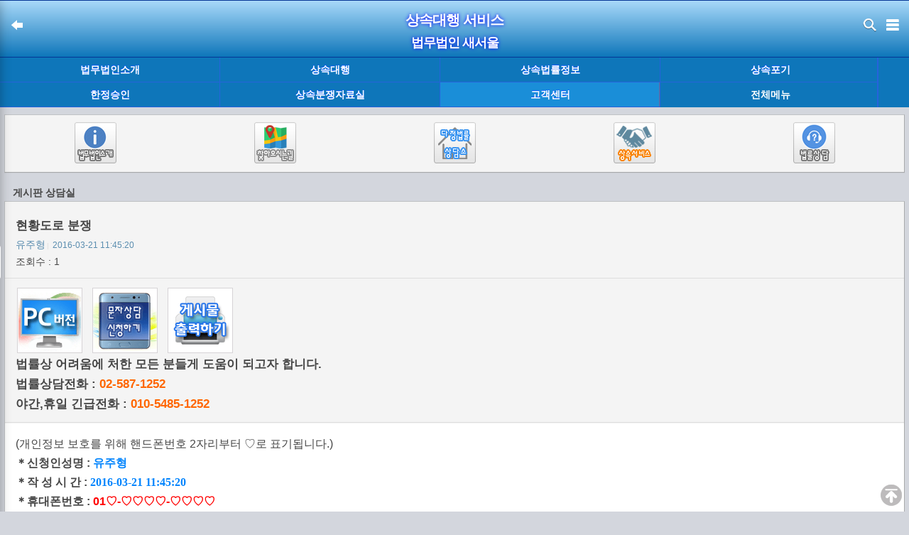

--- FILE ---
content_type: text/html; charset=euc-kr
request_url: https://lawheart.co.kr/m/view.php?bo_table=B72&wr_id=14015
body_size: 7853
content:

<!DOCTYPE html>
<html lang="ko">
<head>

	<!-- favicon icon 불러오기 -->

<link rel="apple-touch-icon" sizes="57x57" href="/images/apple-icon-57x57.png"> 
<link rel="apple-touch-icon" sizes="60x60" href="/images/apple-icon-60x60.png"> 
<link rel="apple-touch-icon" sizes="72x72" href="/images/apple-icon-72x72.png"> 
<link rel="apple-touch-icon" sizes="76x76" href="/images/apple-icon-76x76.png"> 
<link rel="apple-touch-icon" sizes="114x114" href="/images/apple-icon-114x114.png"> 
<link rel="apple-touch-icon" sizes="120x120" href="/images/apple-icon-120x120.png"> 
<link rel="apple-touch-icon" sizes="144x144" href="/images/apple-icon-144x144.png"> 
<link rel="apple-touch-icon" sizes="152x152" href="/images/apple-icon-152x152.png"> 
<link rel="apple-touch-icon" sizes="180x180" href="/images/apple-icon-180x180.png"> 
<link rel="icon" type="image/png" sizes="192x192" href="/images/android-icon-192x192.png"> 
<link rel="icon" type="image/png" sizes="32x32" href="/images/favicon-32x32.png"> 
<link rel="icon" type="image/png" sizes="96x96" href="/images/favicon-96x96.png"> 
<link rel="icon" type="image/png" sizes="16x16" href="/images/favicon-16x16.png"> 
<!--<link rel="manifest" href="/manifest.json"> -->
<meta name="msapplication-TileColor" content="#ffffff"> 
<meta name="msapplication-TileImage" content="/images/ms-icon-144x144.png"> 
<meta name="theme-color" content="#ffffff">
	<!-- favicon icon 불러오기 끝-->

	<title>상속대행서비스-법무법인새서울</title>
	<meta charset="euc-kr">
	<meta name="viewport" content="width=device-width, initial-scale=1.0, maximum-scale=1.0, minimum-scale=1.0, user-scalable=no">
	<meta name="apple-mobile-web-app-capable" content="yes">
	<meta name="apple-mobile-web-app-status-bar-style" content="black">
	<meta name="Description" content="한정승인, 상속포기, 상속대행, 무료법률상담" />
    <meta name="copyright" content="한정승인, 상속포기, 상속대행, 무료법률상담" />
    <meta name="keywords" content="한정승인, 상속포기, 상속대행, 무료법률상담" />
    <meta name="classification" content="한정승인, 상속포기, 상속대행, 무료법률상담" />
    <meta name="Location" content="South Korea" />
    <meta name="robots" content="ALL, INDEX, FOLLOW" />
    <meta name="author" content="한정승인, 상속포기, 상속대행, 무료법률상담" />
    <meta name="other Agent" content="장현선" />
    <meta name="publisher" content="한정승인, 상속포기, 상속대행, 무료법률상담" />
    <meta name="distribution" content="장현선" />
    <meta name="MSSmartTagsPreventParsing" content="TRUE" />
	<meta name="msvalidate.01" content="C8F706FEB5E71AC882FA6376402E1A6A" />
	<meta http-equiv="X-UA-Compatible" content="IE=edge" />
	<meta name="format-detection" content="telephone=no" /> 

    <meta property="og:type" content="website">
    <meta property="og:title" content="한정승인 신청대행">
    <meta property="og:description" content="한정승인, 상속포기, 상속대행, 무료법률상담">
    <meta property="og:image" content="https://lawheart.co.kr/m/img/myimage.jpg">

	<!-- facebook OpenGraph tag -->
	<meta property="og:site_name" content="상속대행서비스-법무법인새서울" />
	<meta property="og:title" content="상속대행서비스-법무법인새서울"/>
	<meta property="og:image" content="" />
	<meta property="og:description" content="상속대행서비스-법무법인새서울" />
	<meta property="og:url" content="https://lawheart.co.kr/m"/>

	<!-- link rel="stylesheet" href="http://lawheart.co.kr/m/style.css" type="text/css">




	<!-- https://용 css 불러오기 -->
	<link rel="stylesheet" type="text/css" href="/m/style.css" type="text/css"/>
	<!-- https://용 css 불러오기 끝-->


	<!-- 대표 URL 설정 -->
    <link rel="canonical" href="">
    <!-- 대표 URL 설정 끝.-->

	<script type="text/javascript">
	<!--
		// 자바스크립트에서 사용하는 전역변수 선언
		var g4_path      = "../m";
		var g4_bbs       = "bbs";
		var g4_bbs_img   = "img";
		var g4_url       = "http://lawheart.co.kr/m";
		var g4_is_member = "";
		var g4_is_admin  = "";
		var g4_bo_table  = "B72";
		var g4_sca       = "";
		var g4_charset   = "euc-kr";
		var g4_cookie_domain = ".lawheart.kr";
		var g4_is_gecko  = navigator.userAgent.toLowerCase().indexOf("gecko") != -1;
		var g4_is_ie     = navigator.userAgent.toLowerCase().indexOf("msie") != -1;
			//-->
	</script>

	<script type="text/javascript" src="//ajax.googleapis.com/ajax/libs/jquery/1.7/jquery.min.js"></script>
    <script type="text/javascript" src="https://lawheart.co.kr/m/js/common.js"></script>

	<script type="text/javascript">
		// 페이지 렌더링 속도를 위한 스크립트 처리.
		// 스크립트 요소를 body의 자식으로 넣는다.
		function downloadJSAtOnload() {
			/*
            var element = document.createElement("script");
			element.src = "http://lawheart.co.kr/m/js/common.js";
			document.body.appendChild(element);
            */
            var element = "";
			element = document.createElement("script");
			element.src = "https://lawheart.co.kr/m/js/scroll_top.js";
			document.body.appendChild(element);

			element = document.createElement("script");
			element.src = "https://lawheart.co.kr/m/js/categorylayer.js";
			document.body.appendChild(element);
		}

		// Check for browser support of event handling capability
		// 브라우저에 따라 이벤트 핸들링 명령을 달리 한다.
		if (window.addEventListener)
			window.addEventListener("load", downloadJSAtOnload, false);
		else if (window.attachEvent)
			window.attachEvent("onload", downloadJSAtOnload);
		else window.onload = downloadJSAtOnload;
	</script>

</head>



<body>

<!-- intro -->

<div id="mbody"> <!-- mbody -->
    
    	
	
<!-- link rel="stylesheet" href="http://lawheart.co.kr/m/skin/layout/law_basic/style.css" type="text/css">


<!-- https://용 css 불러오기 -->
<link rel="stylesheet" type="text/css" href="/m/style_https.css" type="text/css"/>
<!-- https://용 css 불러오기 끝 -->

<style type="text/css">
.sitemap h4 {margin:9px 0 4px 0; font:bold 14px Malgun Gothic, tahoma; color:#fff;}
.sitemap a:link, .sitemap a:visited, .sitemap a:active {text-decoration:none; margin:9px 0 4px 0; font:bold; 14px Malgun Gothic, tahoma; color:#fff;}

</style>

<!-- UI Object -->
	<div id="wrap">

		<!-- header -->
		<header id="header" class="d_head">
			<div id="hd_wrap">
				<div class="hpos left">
					<a href="javascript:history.go(-1);"><span style="height:35px;line-height:35px;display:inline-block"><span class="wzicon historyback"></span></span></a>
				</div>
				<div class="hpos"><h3><a href="../m">상속대행 서비스</a></h3></div>
				<div class="hpos"><h4><a href="../m">법무법인 새서울</a></h3></div>
				<div class="hpos right">
					<a href="https://lawheart.co.kr/m/bbs/search.php"><span style="height:35px;line-height:35px;display:inline-block"><span class="wzicon search"></span></span></a>
					<span style="height:35px;line-height:35px;display:inline-block" id="category-open"><span class="wzicon category"></span></span>
				</div>
			</div>
		</header>
		<!-- //header -->
		
		<div id="head-menu">
			<div class="gnb">
			<ul class="mnwrap">
								<li class=" ">
						<a href="../m/law/group_G01.php?gr_id=G01" class="link_menu">법무법인소개</a>
    				</li>
									<li class=" ">
						<a href="../m/law/group_G02.php?gr_id=G02" class="link_menu">상속대행</a>
    				</li>
									<li class=" ">
						<a href="../m/law/group_G03.php?gr_id=G03" class="link_menu">상속법률정보</a>
    				</li>
									<li class=" ">
						<a href="../m/law/group_G04.php?gr_id=G04" class="link_menu">상속포기</a>
    				</li>
									<li class="secound ">
						<a href="../m/law/group_G05.php?gr_id=G05" class="link_menu">한정승인</a>
    				</li>
									<li class="secound ">
						<a href="../m/law/group_G06.php?gr_id=G06" class="link_menu">상속분쟁자료실</a>
    				</li>
									<li class="secound active">
						<a href="../m/law/group_G07.php?gr_id=G07" class="link_menu">고객센터</a>
    				</li>
							<li>
			<div class="sitemap">
			<a href="../m/index_se.php"><h4>전체메뉴</a></h4>
            </div>
			</li>
			</ul>

			<a href="javascript:" class="btn_more"><span class="ico_arrows ico_more">더보기</span></a>
			</div>
		</div>

		<script type="text/javascript">
		<!--
			jQuery(document).ready(function () {
				jQuery("#head-menu .btn_more").on("click", function() {
					if(jQuery("#head-menu .gnb").hasClass("open")) {
						jQuery("#head-menu .gnb").removeClass("open");
					}
					else {
						jQuery("#head-menu .gnb").addClass("open");
					}
				});
				//if (jQuery("#head-menu .gnb .secound").hasClass("active")) {
					jQuery("#head-menu .gnb").addClass("open");
				//}
			});
		//-->
		</script>
		
		<!-- container -->
		<div id="containwrap">
		<div id="container">

		<div style="position:relative; height:10px; overflow:hidden; clear:both;"></div>
        
		<div class="writebox">
        
		<div style=" text-align:center">
		<table width="100%" align="center">
		<tr>
		<td width="20%" align="center">
	      <a href="../m/bbs/board.php?vtype=m&bo_table=B01&wr_id=1" ><img src="https://lawheart.co.kr/m/img/m_icon1.jpg" /></a>
        </td>
		<td width="20%" align="center">
	      <a href="../m/bbs/board.php?vtype=m&bo_table=B03&wr_id=1" ><img src="https://lawheart.co.kr/m/img/m_icon2.jpg" /></a>
        </td>
		<td width="20%" align="center">
		  <a href="../m/bbs/board.php?vtype=m&bo_table=B61&wr_id=48"><img src="https://lawheart.co.kr/m/img/m_icon3.jpg" /></a>
        </td>
		<td width="20%" align="center">		  
		  <a href="../m/bbs/board.php?vtype=m&bo_table=B20&wr_id=1"><img src="https://lawheart.co.kr/m/img/m_icon4.jpg" /></a>
        </td>
		<td width="20%" align="center">
	      <a href="../m/bbs/board.php?vtype=m&bo_table=B71&wr_id=14730"><img src="https://lawheart.co.kr/m/img/m_icon5.jpg" /></a>
        </td>
		</tr>
		</table>
        </div>

		<div style=" text-align:center">
    	  


















































        </div>

        </div>



		

<script type='text/javascript' src='../m/js/ajax.js'></script>
	<style type="text/css">
		.consection , .consection font {font-size:16px !important} /* wetoz */
        .consection .cimagetg {position: relative;display: inline-block ;}
		.consection .cimagetg img {max-width:100% !important;}
		.writebox .btm-btns a {float:none;height:24px;line-height:24px;}
		/*
		#writeContents .cimagetg .enlargebtn.plus {position:absolute;bottom:0;right:0;width: 23px; height: 22px; background-position: -25px -73px;} 
		#writeContents .cimagetg .enlargebtn.minus {position:absolute;bottom:0;right:0;width: 23px; height: 22px; background-position: -0px -73px;} 
		*/
	</style>

	<div class="gheight"></div>
	<h4>&nbsp;&nbsp;&nbsp;게시판 상담실</h4>
	<div class="writebox havebtn">
		
		<div class="tips">
			<h3>현황도로 분쟁</h3>
			<p><em>유주형</em><span style="font-size:9pt; color:red;"><span class="vbar">&#124;</span> <em>2016-03-21 11:45:20</em></p>
			<p>조회수 : 1 </p>

		</div>

		<div class="oneline"></div>

		<div class="tips">
	<table>
		<tr>
		<td style="border:1px solid #d6d3d6;"><a href="http://lawheart.co.kr/bbs/board_m.php?vtype=pc&bo_table=B72&wr_id=14015"><img src="../m/img/pc_go.gif"></a>
		</td>
		<td width="10"></td>
		<td style="border:1px solid #d6d3d6;"><a href="http://lawheart.co.kr/m/quick_write_sms.php"><img src="../m/img/sms_go.gif"></a>
		</td>
		<td width="10"></td>
        <td style="border:1px solid #d6d3d6;">
        <a href="#" onClick="window.open('../m/print.php?bo_table=B72&wr_id=14015', '', 'left=150, top=10, width=818, height=500, scrollbars=1');" style="font-size:8pt"><img src="/img/print_go.gif"></a>
        </td>
		</tr>
	</table>
	<span style="font-size:17px;"><b>법률상 어려움에 처한 모든 분들게 도움이 되고자 합니다.<br><a class=con_link href="tel:02-587-1252" target=_blank>법률상담전화 : <font color="#FF6600"><span style="font-size:17px;">02-587-1252</font></a><br><a class=con_link href="tel:010-5485-1252" target=_blank>야간,휴일 긴급전화 : <font color="#FF6600"><span style="font-size:17px;">010-5485-1252</span></font></b></a>
        </div>
		<div class="oneline"></div>
				
		<div class="consection" style="padding:15px;background-color:#fff;word-break:break-all;">
			
			
						
			<!-- 내용 출력 -->

            <!-- 예약사항 출력 -->
			  (개인정보 보호를 위해 핸드폰번호 2자리부터 ♡로 표기됩니다.)
			<h4>＊신청인성명 :  <font face="맑은 고딕" color="#0385fd">유주형</font></h4>
			<h4>＊작 성 시 간 :  <font face="맑은 고딕" color="#0385fd">2016-03-21 11:45:20</font></h4>
            </h4>

			<h4>＊휴대폰번호 : <a class=con_link href="tel:010-5635-9933"><font color="red">
     		01♡-♡♡♡♡-♡♡♡♡&nbsp;&nbsp;&nbsp;&nbsp;</font></a></h4>
		    <div style="height:5px;"></div>
			<div style="height:1px; line-height:1px; font-size:1px; background-color:#dedede; clear:both;"></div>
		    <div style="height:5px;"></div>
            <!-- 예약사항 출력끝 -->

            <!-- 제목 출력 -->
            <h4>현황도로 분쟁</h4>
            <!-- 제목 출력끝 -->

		    <div style="height:5px;"></div>

			            
			<span id="writeContents" style="font-size:18px; line-height:20pt">저희 집은 막다른 골목에 위치한 맹지인데 주도로에서 진입하는 도로가 사유지 입니다.<br/>옆집의 사유지가 도로에서 길게 들어와서 저의 집으로 진입하게 되었습니다.<br/>저의 집은 등기부 등본에 1983년 접수되어있습니다 이미 그 당시부터 옆집의 사유지를 통해서 출입을 하였고 저의 부모님이 1997년에 구입하여 신축을 하였습니다. 신축당시 구청에서 옆집 사유지를 현황도로로 인정하여 신축허가를 내주었습니다. 따라서 사용승락서를 받지 않고 신축을 하였습니다. 옆집은 1993년도 신축하였는데 건축허가 도면을 보니까 진입하는 땅이 도로로 명기되어있더라고요 이것을 기준으로 구청은 진입하는 땅을 현황도로로 보고 저의 집을 신축허가 해 주었습니다. 이 현황도로를 등기접수 시점부터 33년 동안 평온하게 사용하였는데 이제와서 도로를 막겠다하고 사용료를 요구합니다. 보통 20년이지나면 시효취득이 인정되어 사용료를 안내도 되는 걸로 아는데요 사용료를 안내도 되는지요 소송을 해서라도 다시는 사용료 문제를 일으키지 못하게 하고 싶습니다. 상담부탁드립니다.</span>

						<!-- 테러 태그 방지용 --></xml></xmp><a href=""></a><a href=''></a>


   			 <div style="position:relative; height:5px; overflow:hidden; clear:both;"></div>
             <div style="height:1px; line-height:1px; font-size:1px; background-color:#dedede; clear:both;"></div>
			 <div style="position:relative; height:5px; overflow:hidden; clear:both;"></div>
	         <div align="left" style="float:left; font-size:18px; color:#5d5d5e;">
             힘들고 어려운 일이 있더라도 기운 내십시요.<br> 다정법률상담소는 당신을 응원합니다.
		     </div>
			 <div style="position:relative; height:10px; overflow:hidden; clear:both;"></div>
			 <div align="left" style="float:left; font-size:18px; color:#5d5d5e;">
			 <b><font color="#FF9900"><span style="font-size:18px;">[법률문제]</font></span></b>에 관한 자세한 상담을 원하시면 언제든지 <a class=con_link href="tel:02-587-1252" target=_blank><b>상담전화<font color="blue"><span style="font-size:18px;">(02-587-1252)</font></span></b></a>로 연락주시거나 저희 사무실로 방문상담 권해 드립니다.<br><b>명쾌한 답변</b>드리겠습니다.
			 </div>
			 <div style="position:relative; height:10px; overflow:hidden; clear:both;"></div> 
			 <div align="left" style="float:left; font-size:18px; color:#5d5d5e;">
             <a class=con_link href="tel:010-5485-1252" target=_blank><b>야간,휴일 긴급전화 : <font color="blue"><span style="font-size:18px;">010-5485-1252</font></span></b></a><br>
			 모든 상담은 변호사법에 의거 <b><font color="red"><span style="font-size:18px;">비밀로 진행</font></span></b>&nbsp;됩니다.
			 </div>


			 <div style="position:relative; height:5px; overflow:hidden; clear:both;"></div>
             <div style="height:1px; line-height:1px; font-size:1px; background-color:#dedede; clear:both;"></div>
			 <div style="position:relative; height:5px; overflow:hidden; clear:both;"></div> 


			
		</div>

		<div class="btm-btns" style="padding:5px 0;text-align:center;">
			<a href="./board.php?bo_table=B72&" class="wz_btn_big" style="width:13%">목록</a>
			<a href="./password.php?w=u&bo_table=B72&wr_id=14015&page=" class="wz_btn_big" style="width:13%">수정</a>			<a href="./password.php?w=d&bo_table=B72&wr_id=14015&page=" class="wz_btn_big" style="width:13%">삭제</a>									<a href="./write.php?bo_table=B72" class="wz_btn_big" style="width:13%">글쓰기</a>		</div>

	</div>

	<div style="text-align:right;">
		<a href="./board.php?bo_table=B72&wr_id=14018&page=" class="wz_btn_big" style="width:20%;">이전</a>		&nbsp;&nbsp;<a href="./board.php?bo_table=B72&wr_id=14012&page=" class="wz_btn_big" style="width:20%;">다음</a>	</div>
	<div class="gheight"></div>

	





	<script type="text/javascript">
		jQuery(document).ready(function () {
			var page = 1;
			$('#writeContents .cimagetg img').click(function() {
				var imgsrc = $(this).attr('rel');
				$(this).attr("src", imgsrc);
				//$(this).parent().css("width", "100%");
				//$(this).css("max-width", "100%");
				//$(this).css("width", "700px;");
				$(this).parent().find(".enlargebtn").removeClass("plus");
				$(this).parent().find(".enlargebtn").addClass("minus");
				return;
			});
		});
		function goodclick(good) {
			jQuery.ajax({
				url: "http://lawheart.co.kr/m/bbs/good_ajax.php?bo_table="+g4_bo_table+"&wr_id=14015&good="+good,
				type: "GET",
				dataType: "json",
				async: false,
				cache: false,
				success: function(data, textStatus) {
					rscd = data.resultCd;
					rstx = data.resultTx;
					if (rscd == "00") {
						if (good == "good") { // 추천
							jQuery(".btn_recomm.plus .txt_num").text(data.resultCnt);
						}
						else { // 비추천
							jQuery(".btn_recomm.minu .txt_num").text(data.resultCnt);
						}
						//alert(rstx);
					}
					else {
						alert(rstx);
					}
				}
			});
		}
	</script>

	<script type="text/javascript">
	function file_download(link, file) {
				document.location.href=link;
	}
	</script>



                                         		
	
        </div>
		</div>
		<!-- //container -->

		<!-- footer -->
		<div id="footer">
			<footer>
			<p class="finfo">
								    <a href="../m/bbs/login.php?url=%2Fm%2Fview.php%3Fbo_table%3DB72%26wr_id%3D14015" class="wz_btn_mid_gray">로그인</a>
				    <a href="../m/bbs/register.php" class="wz_btn_mid_gray">회원가입</a>
				
								
								<a href="javascript:chagePage('/bbs/board_m.php?vtype=pc&bo_table=B72&wr_id=14015');" class="wz_btn_mid_gray">PC버전</a>
			</p>
			<p style="margin: 8px 0 2px;">
				<a href="../m/bbs/board.php?bo_table=B03&wr_id=1" class="folinker"><b>★찾아 오시는 길★</b></a>
				<a href="../m" class="folinker">&copy; 상속대행서비스-법무법인새서울</a>
				<a href="../m/bbs/privacy.php" class="folinker">개인정보취급방침</a>
			</p>
			<p style="margin: 2px 0 2px;">
			<a href="../m/bbs/board.php?bo_table=B03&wr_id=1" class="folinker">(우)06633 서울특별시 서초구 서초대로 330 영일빌딩 5층</a>
			</p>
			<p style="margin: 2px 0 2px;">
			<a href="../m/bbs/board.php?bo_table=B101&wr_id=1" class="folinker">전화: 05-587-1252&nbsp;&nbsp;&nbsp;&nbsp;&nbsp;FAX: 02-6008-1030</a>
 			</p>
 			</p>
			<p style="margin: 2px 0 2px;">
			<a href="../m/bbs/board.php?bo_table=B101&wr_id=1" class="folinker">이메일 : lawheart1004@gmail.com</a>
 			</p>


			</footer>
		</div>
		<!-- //footer -->

		<script type="text/javascript">
		<!--
			// 모바일 <-> PC 화면전환을 위한 함수.
			function chagePage(pc_url) {
				$.ajax({
					type : "POST" ,
					async : true ,
					url :  pc_url,
					dataType : "html" , 
					timeout : 30000 ,
					cache : false ,
					data: {},	
					contentType: "application/x-www-form-urlencoded; charset=euc-kr" ,
					error : function(request, status, error) {
						location.href = "../?vtype=pc";
					} ,
					success : function(response, status, request) {
						location.href = pc_url;
					}
				});
			}
		//-->
		</script>

	</div>
	<!-- //UI Object -->


	<a style="z-index:3;display:scroll;position:fixed;bottom:8px;right:10px;" onclick="go_top();" title="top"><img src="../m/img/top.png" border=0 style="cursor:pointer" /></a>

	
	<!-- category layer S -->
	<div class="sviewer" id="sviewer"></div>
	<div class="slidelm">
		
		<div class="wz_btn_wide" style="margin:4px;">
			<div class="wz_btn_wide_box" style="width:100%;"><button type="button" id="category-close"><span>닫 기</span></button></div>
		</div>

		<div class="wz_btn_wide" style="margin:4px;">
			<div class="wz_btn_wide_box" style="width:50%;"><button type="button" onclick="location.href='../m/bbs/memo.php'"><span>쪽지함</span></button></div>
			<div class="wz_btn_wide_box" style="width:50%;"><button type="button" onclick="location.href='../m/bbs/scrap.php'"><span>스크랩</span></button></div>
		</div>

		<div style="clear:both;float:none;height:5px;"></div>

		
		<div class="cateist">
		<ul>

								<li><a href="#"><span>법무법인소개</span></a>

					<ul>								<li><a href="../m/bbs/board.php?bo_table=B01"><span>법무법인 소개 (1)</span></a></li>
															<li><a href="../m/bbs/board.php?bo_table=B03"><span>찾아 오시는 길 (1)</span></a></li>
															<li><a href="../m/bbs/board.php?bo_table=B05"><span>패밀리 사이트 (8)</span></a></li>
							</ul></li>					<li><a href="#"><span>상속대행</span></a>

					<ul>								<li><a href="../m/bbs/board.php?bo_table=B20"><span>상속대행서비스란 (1)</span></a></li>
															<li><a href="../m/bbs/board.php?bo_table=B21"><span>상속대행-준비서류 (1)</span></a></li>
															<li><a href="../m/bbs/board.php?bo_table=B22"><span>상속대행-신청안내 (1)</span></a></li>
															<li><a href="../m/bbs/board.php?bo_table=B23"><span>상속대행-신청절차 (1)</span></a></li>
															<li><a href="../m/bbs/board.php?bo_table=B24"><span>상속대행-FAQ (3)</span></a></li>
							</ul></li>					<li><a href="#"><span>상속법률정보</span></a>

					<ul>								<li><a href="../m/bbs/board.php?bo_table=B30"><span>상속절차 (1)</span></a></li>
															<li><a href="../m/bbs/board.php?bo_table=B31"><span>유언절차 (1)</span></a></li>
															<li><a href="../m/bbs/board.php?bo_table=B32"><span>상속등기 (1)</span></a></li>
															<li><a href="../m/bbs/board.php?bo_table=B33"><span>상속세금 (1)</span></a></li>
															<li><a href="../m/bbs/board.php?bo_table=B34"><span>인지청구소송 (1)</span></a></li>
															<li><a href="../m/bbs/board.php?bo_table=B35"><span>상속회복청구소송 (1)</span></a></li>
															<li><a href="../m/bbs/board.php?bo_table=B36"><span>상속재산분할청구 (1)</span></a></li>
															<li><a href="../m/bbs/board.php?bo_table=B37"><span>유언무효확인청구 (1)</span></a></li>
															<li><a href="../m/bbs/board.php?bo_table=B38"><span>유류분반환청구 (1)</span></a></li>
							</ul></li>					<li><a href="#"><span>상속포기</span></a>

					<ul>								<li><a href="../m/bbs/board.php?bo_table=B40"><span>상속포기란 (1)</span></a></li>
															<li><a href="../m/bbs/board.php?bo_table=B41"><span>상속포기-준비서류 (1)</span></a></li>
															<li><a href="../m/bbs/board.php?bo_table=B42"><span>상속포기-신청안내 (1)</span></a></li>
															<li><a href="../m/bbs/board.php?bo_table=B43"><span>상속포기-신청절차 (1)</span></a></li>
															<li><a href="../m/bbs/board.php?bo_table=B44"><span>상속포기-FAQ (23)</span></a></li>
															<li><a href="../m/bbs/board.php?bo_table=B45"><span>상속포기-서식자료실 (1)</span></a></li>
							</ul></li>					<li><a href="#"><span>한정승인</span></a>

					<ul>								<li><a href="../m/bbs/board.php?bo_table=B50"><span>한정승인이란? (1)</span></a></li>
															<li><a href="../m/bbs/board.php?bo_table=B51"><span>한정승인-준비서류 (1)</span></a></li>
															<li><a href="../m/bbs/board.php?bo_table=B52"><span>한정승인-신청안내 (1)</span></a></li>
															<li><a href="../m/bbs/board.php?bo_table=B53"><span>한정승인-신청절차 (1)</span></a></li>
															<li><a href="../m/bbs/board.php?bo_table=B54"><span>한정승인-FAQ (46)</span></a></li>
															<li><a href="../m/bbs/board.php?bo_table=B55"><span>한정승인-서식자료실 (1)</span></a></li>
							</ul></li>					<li><a href="#"><span>상속분쟁자료실</span></a>

					<ul>								<li><a href="../m/bbs/board.php?bo_table=B60"><span>상속분쟁-서식자료 (28)</span></a></li>
															<li><a href="../m/bbs/board.php?bo_table=B61"><span>상속분쟁-법률자료 (164)</span></a></li>
															<li><a href="../m/bbs/board.php?bo_table=B62"><span>상속분쟁-FAQ (718)</span></a></li>
															<li><a href="../m/bbs/board.php?bo_table=B63"><span>상속분쟁-자주묻는질문 (726)</span></a></li>
															<li><a href="../m/bbs/board.php?bo_table=B64"><span>상속분쟁-사례 및 판례 (445)</span></a></li>
							</ul></li>					<li><a href="#"><span>고객센터</span></a>

					<ul>								<li><a href="../m/bbs/board.php?bo_table=B70"><span>이용후기 (245)</span></a></li>
															<li><a href="../m/bbs/board.php?bo_table=B71"><span>법률상담방법 (1)</span></a></li>
															<li><a href="../m/bbs/board.php?bo_table=B72"><span>게시판 상담실 (7265)</span></a></li>
															<li><a href="../m/bbs/board.php?bo_table=B73"><span>공지사항 (110)</span></a></li>
															<li><a href="../m/bbs/board.php?bo_table=B74"><span>다정블로그 (41)</span></a></li>
															<li><a href="../m/bbs/board.php?bo_table=B75"><span>새소식 (17)</span></a></li>
							</ul></li>		</ul>
		</div>

		<div class="gheight"></div>

		<div class="wz_btn_wide" style="margin:4px;">
							<div class="wz_btn_wide_box" style="width:50%;"><button type="button" onclick="location.href='../m/bbs/login.php?url=%2Fm%2Fview.php%3Fbo_table%3DB72%26wr_id%3D14015'"><span>로그인</span></button></div>
				<div class="wz_btn_wide_box" style="width:50%;"><button type="button" onclick="location.href='../m/bbs/register.php'"><span>회원가입</span></button></div>
					</div>
		<div style="height:5px;"></div>
		<div style="text-align:center;"><a href="http://lawheart.co.kr/m" class="folinker">&copy; 상속대행서비스-법무법인새서울</a></div>
	</div>

    <div style="width:device-width; height: 43px; margin:auto;  margin-top:8px; font-size:13px; text-align: center;">
      <a href="javascript:chagePage('/bbs/board_m.php?vtype=pc&bo_table=B72&wr_id=14015');">
	  <div style="border-top: 1px solid #9d9e9e; border-left: 1px solid #9d9e9e;border-right: 1px solid #0e76ba; border-bottom: 1px solid #9d9e9e; height:100%; border-radius:0px; background-color:#168bd8; line-height: 45px; color: #fff !important; text-shadow: 0px 0px 5px green; font-size:1.5em; font-weight:bold; vertical-align:middle; text-align:center;">PC버전
	  </div></a>
    </div>

	<div style="height:5px;"></div>
		<div class="visit">
    	♡ Today :
<style>
#visit { width:220; height:50px; border:1px solid #e3e3e3; }
.txt { width:124px; height:22px; background-color:#ececec; border:1px solid #c1c1c1; font-family:돋움; font-size:11px; color:#515151; padding:5 0 0 5; }
</style>

<font color="#4B4B4B">1,515</font>

&nbsp;&nbsp;&nbsp;&nbsp;&nbsp;&nbsp;&nbsp;&nbsp;&nbsp;&nbsp;접속IP : 3.17.26.156        </div>

	<div style="height:10px;"></div>


<!-- category layer E -->

</body>


<script type="text/javascript" src="../m/js/wrest.js"></script>

<!-- 새창 대신 사용하는 iframe -->
<iframe width=0 height=0 name='hiddenframe' style='display:none;'></iframe>


</body>
</html>

<script type="text/javascript" src="../m/js/move_layer.js"></script>
 



</div> <!-- // mbody -->

<iframe id="hiddenframe" style="display:none;width:0px;height:0px;"></iframe>

--- FILE ---
content_type: text/css
request_url: https://lawheart.co.kr/m/style_https.css
body_size: 5686
content:
.wzicon { background: url(./img/shareimages.png?13111502) no-repeat;display: inline-block;font-size: 0;line-height: 0;text-indent: -9999px;}
.wzicon.historyback {vertical-align:middle; display:inline-block; width: 28px; height: 35px; line-height:35px; background-position: -131px -6px;cursor:pointer;}
.wzicon.category {vertical-align:middle; display:inline-block; width: 28px; height: 35px; line-height:35px; background-position: -54px -6px;cursor:pointer;}
.wzicon.search {vertical-align:middle; display:inline-block; width: 28px; height: 35px; line-height:35px; background-position: -167px -6px;cursor:pointer;}
.wzicon.home {vertical-align:middle; display:inline-block; width: 28px; height: 35px; line-height:35px; background-position: -97px -6px;cursor:pointer;}
span.thumbframe {position:absolute;top:0;left:0;width:100%;height:100%;border:1px solid rgba(0,0,0,0.1);box-sizing: border-box;-moz-box-sizing: border-box;-webkit-box-sizing: border-box;}
span.vbar {padding: 0 2px;color:#dddddd;font-size:10px;}
div.oneline {clear: both;margin: 1px auto;border-top: 1px solid #ddd;}
span.textheader {color: #ffffff;font-family: '돋움',Dotum,Verdana,applegothic;font-size: 11px;letter-spacing: -1px;display: inline-block;padding: 1px 3px; border-radius: 2px;border: 1px solid #fd6418; background-color:#fa762e;line-height: 11px; height: 11px; text-align: center;}


/* Layout */
body {background-color:#d3d6dd;}
#wrap{width:100%;margin:0 auto;overflow:hidden;}
#header{width:100%}
#containwrap{padding:0 6px}
#container{width:100%;margin:0 auto;}
#container:after{display:block;clear:both;content:'';}
#footer{width:100%;margin-top:10px;padding: 9px 0 2px; border-top: 1px solid #327cea; border-bottom: 1px solid #327cea;background-color: #168cd9;font-size:13px; text-align: center;}
.visit {font-family: '돋움',Dotum,Verdana,applegothic; font-size: 12px; padding-left:10px; letter-spacing: 1px;}


/* Header */
#header.d_head {overflow: hidden;position: relative;z-index: 10;width: 100%;border-top: 1px solid #063695;border-bottom: 1px solid #063695;background-color: #0e76ba;background-image: -webkit-gradient(linear,left top,left bottom,from(#a9d9f9),to(#0e76ba));	background-image: -moz-linear-gradient(top,#a9d9f9,#0e76ba);background-image: -o-linear-gradient(top,#a9d9f9,#0e76ba);background-image: linear-gradient(to bottom,#a9d9f9,#0e76ba);}
#header.d_head .hpos {text-align:center;}
#header.d_head .hpos.left {position: absolute;top:22%; 0;left: 0;padding-left:10px;}
#header.d_head .hpos.right {position: absolute;top:22%; 0;right: 0;padding-right:10px;}
#header.d_head h3 a {margin-top:10px; display:inline-block; font-size: 20px; font-weight: bold;letter-spacing: -1px;color: #fff;-webkit-text-shadow: 0 1px 0 #2b2d36; text-shadow: 0px 0px 5px blue;}
#header.d_head h4 a {margin-bottom:5px; display:inline-block; font-size: 18px; font-weight: bold;letter-spacing: -1px;color: #fff;-webkit-text-shadow: 0 1px 0 #2b2d36; text-shadow: 0px 0px 5px blue;}

#head-menu .ico_arrows {display:block;background:url(./img/shareimages.png) no-repeat;text-indent:-9999px;}
#head-menu .gnb {overflow:hidden;position:relative;height: 35px;z-index: 9998;}
#head-menu .gnb.open {height:auto;}
#head-menu .gnb.open .btn_more .ico_more {background-position:-63px -90px;}

#head-menu .gnb .mnwrap {font-weight:bold; overflow:hidden;padding-right:40px;background-color:#0e76ba;}
#head-menu .gnb .mnwrap li {overflow:hidden;float:left;width:25%;text-align:center;}
#head-menu .gnb .mnwrap .link_menu {display:block;height:34px;border-right:solid 1px #2663db;border-bottom:solid 1px #2663db;color:#fff;background-color:#0e76ba;-webkit-box-shadow: inset 1px 0 0 #2663db;box-shadow:inset 0px 0 0 #2663db;line-height:34px; text-shadow:0 -1px 0 #0257fe;}
#head-menu .gnb .mnwrap .active .link_menu {background-color:rgba(30, 150, 226, 0.77);box-shadow:inset -1px 0 0 #696F97}

#head-menu .gnb .btn_more {position:absolute;top:0;right:0;width:44px;height:100%;border-left:1px solid #2663db;border-bottom:solid 1px #a9d9f9;background-color:#0e76ba;-webkit-box-shadow: inset 1px 0 1px #2663db;box-shadow:inset 1px 0 0px #2663db;}
#head-menu .gnb .btn_more .ico_more {position:absolute;top:50%;left:50%;margin:-5px 0 0 -7px;width:14px;height:10px;background-position:-63px -75px;}





/* etc */
.header {font-weight:bold;font-family: '돋움',Dotum,Verdana,applegothic;font-size: 11px;letter-spacing: -1px;}
.header .red {color:red}


/*********************************************
* 탭메뉴 : 2014-04-28
*********************************************/
.tab_menu2{overflow:hidden;width:100%;background:url("./img/bg_tab.gif") repeat-x 0 100%}
/*.tab_menu2 li{_display:inline;float:left;margin-right:3px;border-left:1px solid #bfc2c4;border-top:1px solid #bfc2c4;border-right:1px solid #bfc2c4;color:#333;background-color:#efefef;}*/
.tab_menu2 li{_display:inline;float:left;margin-right:3px;border:1px solid #bfc2c4;color:#333;background-color:#efefef;}
.tab_menu2 li a{display:block;_float:left;padding:8px 19px 8px 19px;color:#666;text-decoration:none;font-family: '돋움',Dotum,Verdana,applegothic;font-size: 11px;letter-spacing: -1px;}
.tab_menu2 li a:hover{background:#fff;color:#333}
.tab_menu2 li.active{border-bottom:1px solid #fff;background:#fff}
.tab_menu2 li.active a{color:#333;font-weight:normal;}

/*********************************************
* 버튼 : 2013-10-18
*********************************************/	
.wz_btn_sml_gray {display: inline-block;margin: 0 2px;padding: 0 7px;border: 1px solid #26292e;border-radius: 3px;background: #3d4049;line-height: 13px;color: #c3c3c3 !important;font-family: '돋움',Dotum,Verdana,applegothic;line-height: 1.5;font-size:15px;letter-spacing: -1px;}
.wz_btn_mid_gray {display: inline-block;margin: 0 2px;padding: 0 7px;border: 1px solid #26292e;border-radius: 3px;background: #3d4049;line-height: 25px;color: #fbfbfb !important;}	
.wz_btn_sml {display: inline-block;margin: 0 2px;padding: 0 7px;border: 1px solid #d0d0d0;border-radius: 1px;background: #fbfbfb;line-height: 18px;color: #333 !important;font-size:15px;letter-spacing: -1px;}
.wz_btn_mid {display: inline-block;padding: 0 5px;border: 1px solid #d0d0d0;border-radius: 1px;background: #fbfbfb;font-family: '돋움',Dotum,Verdana,applegothic;line-height: 1.5; font-size: 11px; letter-spacing: -1px; cursor:pointer;color: #333;line-height: 21px; height: 21px;text-align: center;vertical-align: middle;-webkit-box-shadow: inset 1px 1px #fff,inset -1px -1px #f7f7f7,0 1px rgba(0,0,0,0.03);}
.wz_btn_big {display: inline-block;padding: 5px 8px;border: 1px solid #b3b4bb;border-radius: 3px;background: #fbfbfb;font-family: '돋움',Dotum,Verdana,applegothic;font-size: 12px; font-weight:bold; cursor:pointer;color: #333;text-align: center;vertical-align: middle;-webkit-box-shadow: inset 1px 1px #fff,inset -1px -1px #f7f7f7,0 1px rgba(0,0,0,0.03);}
.wz_btn_wide {margin:0;border:1px solid #bbb;border-radius:3px;background-color:#f1f1f3;background-image:linear-gradient(to bottom,#f7f8f9,#ebebed);
		overflow: hidden;border-top: 1px solid #d6dade; box-shadow: inset 0 1px 0 rgba(255,255,255,1);-webkit-box-shadow: inset 0 1px 0 rgba(255,255,255,1);}
.wz_btn_wide .wz_btn_wide_box {border-right:1px solid #c5c5c6;float:left;margin-left:-1px;letter-spacing:-1px;color:#3e4349;}
.wz_btn_wide .wz_btn_wide_box:last-child {display:block;overflow:hidden;float:none;border-right:0 none;}
.wz_btn_wide .wz_btn_wide_box button {width:100%;padding:8px;margin:0;background:none;font-size:.933em;font-weight:bold;text-align:center;}

/*********************************************
* pc버전 : 2015-10-13
*********************************************/	
#pc {margin:auto;  margin-top:8px; font-size:13px; text-align: center; }
#pc a {display:block; }
.pc_btn_mid_blue { border-top: 1px solid #9d9e9e; border-left: 1px solid #9d9e9e;border-right: 1px solid #9d9e9e; border-bottom: 1px solid #9d9e9e; height:100%; border-radius:5px; background: #6db140; line-height: 40px; color: #fff !important; text-shadow: 0px 0px 5px green; font-size:1.5em; font-weight:bold; vertical-align:middle; text-align:center;}	


/*********************************************
* 카테고리 목록 버튼 : 2013-09-30
*********************************************/
.cate-btn {padding:0;overflow: hidden;border: 1px solid #dddee2;text-align: center;border-top: 1px solid #bfc2c4;border-left: 1px solid #bfc2c4;border-right: 1px solid #a8aaab;border-bottom: 1px solid #a8aaab;background-color: #fff;box-shadow: 0 1px 0 gba(164,168,171,0.2);-webkit-box-shadow: 0 1px 0 rgba(164,168,171,0.2);clear: both;background-color:#eee;}
.cate-btn .ctitle {display: block;padding: 10px 8px;font-size: 1.000em;background-color: #fff;color:#666;text-shadow: 1px 1px 0 #FFF;vertical-align:middle;border-bottom: 1px solid #dddee2;}
.cate-btn li {position: relative;float: left;width: 33%;border-right: 1px solid #dddee2;border-bottom: 1px solid #dddee2;box-sizing: border-box;-webkit-box-sizing: border-box;-moz-box-sizing: border-box;}
.cate-btn li:nth-child(3n) {overflow: hidden;float: none;width: auto;border-right: 0 none;}
.cate-btn li:nth-child(-n+3) { border-top: 0 none; }
.cate-btn .link_menu {display: block;font-size: 1.000em;padding: 10px 6px;background-color: #fbfbfb;background-image: -webkit-gradient(linear,left top,left bottom,from(#fff),to(#f4f4f4));background-image: -moz-linear-gradient(top,#fff,#f4f4f4);background-image: -o-linear-gradient(top,#fff,#f4f4f4);background-image: linear-gradient(top,#fff,#f4f4f4);color:#666;text-shadow: 1px 1px 0 #FFF;vertical-align:middle;overflow: hidden;white-space:nowrap;text-overflow:ellipsis; }
.cate-btn .link_menu.active {font-weight:bold;background-image: none;background-color:#ffffff;color:#4266b0;}
.cate-btn .arrow {position: absolute;top: 50%;right: 8px;margin-top:-5px;width:6px;height:10px;font-weight: bold;color: #666;text-align: center;letter-spacing: -1px;background-position: -29px 2px;}

/* 하위메뉴 */
.cate-btn .link_menu.sub {text-align:left;padding-left:8px;}

/* 2014-09-03 추가 */
.cate-wrap ul, 
.cate-wrap li {margin:0;padding:0;list-style: none;}
.cate-wrap ul {overflow: hidden;margin:0;border-top: 1px solid #bfc2c4;border-left: 1px solid #bfc2c4;border-right: 1px solid #a8aaab;/*border-bottom: 1px solid #a8aaab;*/text-align: center;background: url("./img/bg_dot_cate.png") bottom  repeat-x;}
.cate-wrap ul li {float: left;border-right: 1px solid #ccc;border-bottom: 1px solid #ccc;box-sizing: border-box;-webkit-box-sizing: border-box;-moz-box-sizing: border-box;}
.cate-wrap ul .link_menu {display: block;height: 35px;font-size: 1em;line-height: 2.800em;font-weight: normal;background-color: #fcfcfc;background-image: -webkit-gradient(linear,left top,left bottom,from(#fff),to(#f8f8f8));background-image: -moz-linear-gradient(top,#fff,#f8f8f8);background-image: -o-linear-gradient(top,#fff,#f8f8f8);background-image: linear-gradient(to bottom,#fff,#f8f8f8);}
.cate-wrap ul .link_menu.active {background:#fff;color:#565e60;font-weight:bold}

@media only screen and (min-width: 480px) {
.cate-wrap ul li {width: 25%;}
.cate-wrap ul li:nth-child(-n+4) {border-top: 0 none;}
.cate-wrap ul li:nth-child(4n) {overflow: hidden;float: none;width: auto;border-right: 0 none;}
}

@media only screen and (max-width: 480px) {
.cate-wrap ul li {width: 33.3%;}
.cate-wrap ul li:nth-child(-n+3) {border-top: 0 none;}
.cate-wrap ul li:nth-child(3n) {overflow: hidden;float: none;width: auto;border-right: 0 none;}
}

/*********************************************
* 박스 : 2013-10-17
*********************************************/
.stylebox {overflow: hidden;position: relative;margin: 0;border-top: 1px solid #bfc2c4;border-left: 1px solid #bfc2c4;border-right: 1px solid #a8aaab;border-bottom: 1px solid #a8aaab;background-color: #fff;box-shadow: 0 1px 0 rgba(164,168,171,0.2);-webkit-box-shadow: 0 1px 0 rgba(164,168,171,0.2);clear: both;}
.stylebox .tsubject {height: 27px;padding-top: 9px;border-bottom: 1px solid #d4d9dd;border-top: 1px solid #fff;line-height: 1.571em;color: #000;letter-spacing: -1px;text-indent: 12px;text-shadow: 0 1px 0 rgba(255,255,255,1);background-color: #f9fafa;background-image: -webkit-gradient(linear,left top,left bottom,from(#fff),to(#f6f7f8));background-image: -moz-linear-gradient(top,#fff,#f6f7f8);background-image: -o-linear-gradient(top,#fff,#f6f7f8);background-image: linear-gradient(to bottom,#fff,#f6f7f8);}
.stylebox li {position: relative;background: 0;text-indent: 0;border-top: 1px solid #efefef;}
.stylebox li:first-child {border-top: 0 none;}
.stylebox .list {display: block;overflow: hidden;padding: 8px 6px 8px 12px;letter-spacing: -1px;color: #131313;}
.stylebox .list .wsubject {margin-right: 7px;}
.stylebox .list .wsubject.active {font-weight:bold}
.stylebox .list .wname {color: #999;letter-spacing: -1px;display: inline-block;margin-left:0px;}
.stylebox .list .wcontent {margin-right: 7px;display:block;padding-top:4px;}
.stylebox .list .cment {position:absolute;top:0;right:0;height:36px;line-height:36px;margin-right:8px;}
.stylebox li.havecm {padding-right:30px;}
.stylebox .list .cment .cbox {padding:3px 8px;font-weight:bold;	border: 1px solid #ccc;border-radius: 0.2em;-webkit-border-radius: 0.2em;background: #fff;text-shadow: 0 1px 0 #fff;background-image: linear-gradient( #fff,#f1f1f1 );}

.stylebox .bbn {display: block;position: relative;width: 100%;height: 38px;margin-top: -1px;border-top: 1px solid #cacaca;background-color: #f9f9f9;}
.stylebox .bbn .footer_box {display: block;height: 25px;margin-right: 69px;padding: 12px 0 0 3px;border-top: 1px solid #fdfdfd;font-weight: bold;line-height: 1em;color: #424856;background-color: #f9f9f9;text-align: center;clear: both;}
.stylebox .bbn .footer_box .more_down {width: 12px;height: 8px;margin: 3px 0 0 4px;background-position: 0px -12px;}
.stylebox .bbn .gotop {position: absolute;top: 0;right: 0;width: 68px;height: 25px;padding-top: 12px;border-left: 1px solid #ddd;border-top: 1px solid #fdfdfd;font-weight: bold;line-height: 1em;color: #666;background-color: #f9f9f9;text-align: center;letter-spacing: -1px;}
.stylebox .bbn .gotop .more_up {width: 9px;height: 11px;margin: 0 3px 0 0;background-position: 0px 0px;}
.stylebox .gopage {position: absolute;	top: 0;	right: 0;width: 100%;height: 26px;padding-top: 10px;font-weight: bold;letter-spacing: -1px;color: #000;text-align: right;}
.stylebox .gopage .more_page {width: 7px;height: 11px;margin: 3px 11px 0 4px;background-position: -24px 0px;}

/*********************************************
* 작성폼 basic : 2013-10-17
*********************************************/
.commentbox, 
.writebox {overflow: hidden;position: relative;margin: 0;border-top: 1px solid #bfc2c4;border-left: 1px solid #bfc2c4;border-right: 1px solid #a8aaab;border-bottom: 1px solid #a8aaab;background-color: #fff;box-shadow: 0 1px 0 rgba(164,168,171,0.2);-webkit-box-shadow: 0 1px 0 rgba(164,168,171,0.2);margin-bottom: 10px;background-color: #f4f4f4;clear: both;}
.writebox .tips {padding: 10px 15px 10px 15px;}
.writebox .tips p em {color: #5a8daf;}
.writebox .inputbox {padding:0;}
.writebox .inputbox .inputnt {position: relative;height: 30px;margin-top:0;margin-bottom: 5px;padding: 0 5px;border: 1px solid #bcbcbc;background-color: #fff;line-height: 28px;}
.writebox .inputbox .inputnt input[type=text],
.writebox .inputbox .inputnt input[type=password],
.writebox .inputbox .inputnt input[type=file],
.writebox .inputbox .inputnt select,
.writebox .inputbox .inputnt textarea {width: 100%;height: 30px;border: 0;-webkit-appearance: none;-webkit-border-radius: 0;background-color:#fff;}
.writebox .inputbox .inputnt select {background-image: url(./img/select_arrow.png);background-position: 100% 50%;background-repeat: no-repeat no-repeat;padding-right:10px;}
.writebox .inputbox .inputarea {margin-bottom: 5px;padding: 0 5px;border: 1px solid #bcbcbc;background-color: #fff;}
.writebox .inputbox .inputarea textarea {width: 100%;height:150px;border: 0;-webkit-appearance: none;-webkit-border-radius: 0;}
.writebox .inputbox .submitcols {position: relative;padding-right: 118px;}
.writebox .inputbox .submitcols .common_btn {position: absolute;right: 0;top: 0;width: 113px;border: 1px solid #aaa;box-shadow: 1px 1px 0 #d3d3d3;height: 32px;letter-spacing: -1px;padding: 2px 8px 0;text-align: center;background-color: #f6f6f6;background-repeat: repeat-x;background: -webkit-gradient(linear, left top, left bottom, from(#fefefe), to(#eee));background: -moz-linear-gradient(top, #fefefe, #eee);background: -ms-linear-gradient(top, #fefefe, #eee);background: -o-linear-gradient(top, #fefefe, #eee);}
.writebox .inputbox .checkBox label {margin-right: 10px;padding-left: 5px;font-size: 14px;color: #767676;vertical-align: middle;}
.writebox .btm-btns {position: absolute;bottom: 0;left: 0;width: 100%;border-top: 1px solid #bcbcbc;}
.writebox .btm-btns a {float: left;width: 33%;height: 30px;font-size: 13px;height:30px;line-height: 30px;color: #737373;text-align: center;background-color: #f6f6f6;background-repeat: repeat-x;background: -webkit-linear-gradient(top, #fefefe, #eee);background: -webkit-gradient(linear, left top, left bottom, from(#fefefe), to(#eee));background: -moz-linear-gradient(top, #fefefe, #eee);background: -ms-linear-gradient(top, #fefefe, #eee);background: -o-linear-gradient(top, #fefefe, #eee);}
.writebox .btm-btns a span {display: block;border-left: 1px solid #fff;border-right: 1px solid #bcbcbc;}
.writebox .btm-btns a:last-child {width: 34%;}
.writebox .btm-btns a:last-child span {border-right:none;}
.writebox .btm-btns .lbtns {float: left;text-align: center;}
.writebox .btm-btns button {width: 98%;font-size: 13px;margin:6px 0;padding:8px;color: #737373;text-align: center;background-color: #f6f6f6;background-repeat: repeat-x;border-radius: 3px;background: -webkit-linear-gradient(top, #fefefe, #eee);background: -webkit-gradient(linear, left top, left bottom, from(#fefefe), to(#eee));background: -moz-linear-gradient(top, #fefefe, #eee);background: -ms-linear-gradient(top, #fefefe, #eee);background: -o-linear-gradient(top, #fefefe, #eee);border: 1px solid #aaa;box-shadow: 1px 1px 0 #d3d3d3;}
.writebox .btm-btns .sbmt {font-weight:bold;}

/* 2014-04-24 */
.writebox .inputbox .searchcols {position: relative;padding-left:80px;padding-right: 75px;}
.writebox .inputbox .searchcols .common_sfl {position: absolute;left: 0;top: 0;width: 65px;height:30px;padding:0 5px;border:1px solid #bcbcbc;background-color: #fff;line-height:28px;}
.writebox .inputbox .searchcols .common_sfl select {background-image: url(./img/select_arrow.png);background-position:100% 50%;background-repeat:no-repeat no-repeat;padding-right: 10px;width:100%;height:30px;border:0;-webkit-appearance: none;-webkit-border-radius: 0;background-color:#fff;}
.writebox .inputbox .searchcols .common_btn {position: absolute;right: 0;top: 0;width: 70px;border: 1px solid #aaa;box-shadow: 1px 1px 0 #d3d3d3;height: 32px;letter-spacing: -1px;padding: 2px 8px 0;text-align: center;background-color: #f6f6f6;background-repeat: repeat-x;background: -webkit-gradient(linear, left top, left bottom, from(#fefefe), to(#eee));background: -moz-linear-gradient(top, #fefefe, #eee);background: -ms-linear-gradient(top, #fefefe, #eee);background: -o-linear-gradient(top, #fefefe, #eee);}

/*********************************************
* 로그인 basic : 2013-10-17
*********************************************/
.writebox.havebtn {padding: 10px 0 45px 0;}

/*********************************************
* pageing : 2013-10-17
*********************************************/
.wziconarrow {background: url(./img/image.gif) no-repeat;}
.paging_comm {position:relative;width:134px;height:26px;margin:0 auto;color:#666;text-align:center;line-height:26px;}
.paging_comm .num_page {color:#425de8;font-size:14px}
.paging_comm .txt_bar {color:#c5c5c5}
.paging_comm .btn_page {position:absolute;top:0;width:37px;height:26px;line-height:26px;overflow:hidden;text-indent:-9999px;border:1px solid #b3b4bb;-webkit-border-radius:3px;background-color:#fafafa;background-image:-webkit-gradient(linear,left top,left bottom,from(#fff),to(#f6f6f6))}
.paging_comm .btn_prev {left:0}
.paging_comm .btn_next {right:0}
.paging_comm .wziconarrow {display:block;margin:8px auto 0 auto;width:6px;height:9px;overflow:hidden;text-align:center}
.paging_comm .ico_prev {background-position:-40px -10px}
.paging_comm .ico_next {background-position:-50px -10px}
.screen_out {display:block;overflow:hidden;p`osition:absolute;left:-9999px;width:1px;height:1px;font-size:0;line-height:0;text-indent:-9999px;}

/*********************************************
* 게시판 상세 추천/비추천 basic : 2013-10-17
*********************************************/
.board-btn {margin-bottom: 0px;text-align: center;}
.board-btn .btn_recomm {display: inline-block;padding: 1px;border-radius: 3px;text-decoration: none;height: 39px;margin:0 3px;background-color: #bebebe;background-image: -webkit-gradient(linear,left top,left bottom,from(#cbcbcb),to(#b1b1b1));background-image: -moz-linear-gradient(top,#cbcbcb,#b1b1b1);background-image: -o-linear-gradient(top,#cbcbcb,#b1b1b1);background-image: linear-gradient(to bottom,#cbcbcb,#b1b1b1);}
.board-btn .inner {padding: 0 15px;background-color: #fcfcfc;background-image: -webkit-gradient(linear,left top,left bottom,from(#fff),to(#fafafa));background-image: -moz-linear-gradient(top,#fff,#fafafa);background-image: -o-linear-gradient(top,#fff,#fafafa);background-image: linear-gradient(to bottom,#fff,#fafafa);display: inline-block;width: 100%;height: 100%;border-radius: 3px;text-align: center;font-weight: bold;color: #de4644;}
.board-btn .ico_comm {display: inline-block;font-size: 0;line-height: 0;text-indent: -9999px;vertical-align: top;}
.board-btn .ico_rebtn {width: 14px;height: 16px;margin-top: 3px;}
.board-btn .btn_recomm .inner { text-align: center; }
.board-btn .btn_recomm .txt_num {font-weight: bold;font-family: helvetica,sans-serif;}
.board-btn .btn_recomm.plus .ico_rebtn {background-position: 0 -23px;}
.board-btn .btn_recomm.minu .ico_rebtn {background-position: -19px -23px;}
.board-btn .btn_recomm.plus .txt_num {color: #de4644;}
.board-btn .btn_recomm.minu .txt_num {color: #5878ad;}

/*********************************************
* 게시판 코멘트 : 2013-10-17
*********************************************/
.commentbox .tabs {width: 100%;border-top: 1px solid #bcbcbc; }
.commentbox .tabs a {float: left;height: 30px;font-size: 15px;line-height: 30px;color: #737373;text-align: center;background-color: #f6f6f6;border-bottom:1px solid #bcbcbc;}
.commentbox .tabs a span {display: block;height:100%;border-left: 1px solid #fff;border-right: 1px solid #bcbcbc;}
.commentbox .tabs a:last-child span {border-right:none;}
.commentbox .tabs a.active {background-color: #ffffff;border-bottom:none;}
.commentbox .tabs .view {font-size:40px; line-height:18px;}

.commentbox ul {clear:both;}
.commentbox li {position: relative;background: 0;text-indent: 0;}
.commentbox .list {display: block;overflow: hidden;padding: 8px 6px 8px 12px;letter-spacing: -1px;color: #131313;}
.commentbox .list .wcsubject {margin-right: 7px;}
.commentbox .list .wname {color: #999;letter-spacing: -1px;display: inline-block;margin-left:0px;}
.commentbox .list .cment {position: absolute;top: 0;right: 0;height: 36px;line-height: 36px;margin-right:8px;}
.commentbox .list .wcinfo {display: block;margin-top: 7px;color: #999;letter-spacing: -1px;}
.commentbox .list .cment .cbox {padding:3px 8px;font-weight:bold;border: 1px solid #ccc;border-radius: 0.2em;-webkit-border-radius: 0.2em;background: #fff;text-shadow: 0 1px 0 #fff;background-image: linear-gradient( #fff,#f1f1f1 );}
.commentbox li {border-top: 1px solid #bcbcbc;}
.commentbox li:first-child {border-top:none;}
.commentbox .bbn {display: block;position: relative;width: 100%;height: 38px;margin-top: -1px;border-top: 1px solid #cacaca;background-color: #f9f9f9;}

/* 코멘트 목록 버튼 */
.commentbox .cbtn {position: absolute;bottom: 10px;right: 10px;}
.commentbox .cbtn .btn_recomm {display: inline-block;padding: 1px;border-radius: 3px;text-decoration: none;height: 24px;margin:0 2px;background-color: #bebebe;background-image: -webkit-gradient(linear,left top,left bottom,from(#cbcbcb),to(#b1b1b1));background-image: -moz-linear-gradient(top,#cbcbcb,#b1b1b1);background-image: -o-linear-gradient(top,#cbcbcb,#b1b1b1);background-image: linear-gradient(to bottom,#cbcbcb,#b1b1b1);}
.commentbox .cbtn .inner {padding: 0 15px;background-color: #fcfcfc;background-image: -webkit-gradient(linear,left top,left bottom,from(#fff),to(#fafafa));	background-image: -moz-linear-gradient(top,#fff,#fafafa);background-image: -o-linear-gradient(top,#fff,#fafafa);background-image: linear-gradient(to bottom,#fff,#fafafa);display: inline-block;width: 100%;height: 100%;border-radius: 3px;text-align: center;}
.commentbox .cbtn .btn_recomm .txt {font-size: 12px;letter-spacing: -1px;}

/*********************************************
* 검색영역 : 2013-11-26
*********************************************/
.sch .inputbox {padding:0;}
.sch .inputbox .inputnt {height: 26px;padding: 0 5px;border: 1px solid #bcbcbc;background-color: #fff;line-height: 26px;}
.sch .inputbox .inputnt input[type=text],
.sch .inputbox .inputnt input[type=password],
.sch .inputbox .inputnt input[type=file],
.sch .inputbox .inputnt select {width: 100%;height: 26px;border: 0;-webkit-appearance: none;-webkit-border-radius: 0;background-color:#fff;}
.sch .inputbox .inputnt select {background-image: url(./img/select_arrow.png);background-position: 100% 50%;background-repeat: no-repeat no-repeat;padding-right:10px;}

/*********************************************
* 쪽지영역 : 2014-04-08
*********************************************/
.memobox {overflow: hidden;position: relative;margin: 0;border-top: 1px solid #bfc2c4;border-left: 1px solid #bfc2c4;border-right: 1px solid #a8aaab;border-bottom: 1px solid #a8aaab;background-color: #fff;box-shadow: 0 1px 0 rgba(164,168,171,0.2);-webkit-box-shadow: 0 1px 0 rgba(164,168,171,0.2);margin-bottom: 10px;background-color: #f4f4f4;clear: both;}
.memobox .tabs {width: 100%;border-top: 1px solid #bcbcbc;}
.memobox .tabs a {float: left;height: 30px;font-size: 13px;line-height: 30px;color: #737373;text-align: center;background-color: #f6f6f6;border-bottom:1px solid #bcbcbc;}
.memobox .tabs a span {display: block;height:100%;border-left: 1px solid #fff;border-right: 1px solid #bcbcbc;}
.memobox .tabs a:last-child span {border-right:none;}
.memobox .tabs a.active {background-color: #ffffff;border-bottom:none;}
.memobox ul {clear:both;}
.memobox li {position: relative;background: 0;text-indent: 0;}
.memobox .datalist {background-color:#fff;display: block;overflow: hidden;padding:0;letter-spacing: -1px;color: #131313;}
.memobox .datalist .wcsubject {margin-right: 7px;}
.memobox .datalist .wname {color: #999;letter-spacing: -1px;display: inline-block;margin-left:0px;}
.memobox .datalist .wcinfo {display: block;margin-top: 7px;font-size: 11px;color: #999;letter-spacing: -1px;}
.memobox .datalist .cment .cbox {padding:3px 8px;font-weight:bold;border: 1px solid #ccc;border-radius: 0.2em;-webkit-border-radius: 0.2em;background: #fff;text-shadow: 0 1px 0 #fff;background-image: linear-gradient( #fff,#f1f1f1 );}

.memobox .datalist li {border-top: 1px solid #bcbcbc;padding: 8px 6px 8px 12px;}
.memobox .datalist li:first-child {border-top:none;}

.memobox .inputbox {clear:both;padding:0;background-color:#fff;}
.memobox .inputbox .inputnt {position: relative;height: 30px;margin-top:0;margin-bottom: 5px;padding: 0 5px;border: 1px solid #bcbcbc;background-color: #fff;line-height: 28px;}
.memobox .inputbox .inputnt input[type=text],
.memobox .inputbox .inputnt input[type=password],
.memobox .inputbox .inputnt input[type=file],
.memobox .inputbox .inputnt select,
.memobox .inputbox .inputnt textarea {width: 100%;height: 30px;border: 0;-webkit-appearance: none;-webkit-border-radius: 0;background-color:#fff;}
.memobox .inputbox .inputnt select {background-image: url(./img/select_arrow.png);background-position: 100% 50%;background-repeat: no-repeat no-repeat;padding-right:10px;}
.memobox .inputbox .inputarea {margin-bottom: 5px;padding: 0 5px;border: 1px solid #bcbcbc;background-color: #fff;}
.memobox .inputbox .inputarea textarea {width: 100%;height:150px;border: 0;-webkit-appearance: none;-webkit-border-radius: 0;}

/*********************************************
* footer basic : 2013-10-17
*********************************************/
.folinker {display: inline-block;padding: 0;color: #fff !important;}
.folinker:before {display: inline-block;width: 1px;height: 12px;margin: 0 6px 0 3px;background: #45484d;vertical-align: -2px;content: '';}
.folinker:first-child:before {display: none;}
#sviewer {display:none; position:fixed ; left:0px; top:0px; width:100%; height:100%; margin:0;padding:0;font-size:0px;overflow:hidden;background-image: none; background-color: rgba(0, 0, 0, 0.498039);background-position: initial initial; background-repeat: initial initial;z-index:100; filter:alpha(opacity=40);opacity:0.4;-moz-opacity:0.4;}

/*********************************************
* side menu : 2014-09-03
*********************************************/
.slidelm {text-shadow:none;width:200px;height:100%; position:absolute; left:-201px; top:0; background:#ececec; border-right:1px solid #cccccc; z-index:999999;
		box-shadow: 0px 0px 15px rgba(0,0,0,.3);
		-moz-box-shadow: 0px 0px 15px rgba(0,0,0,.3); 
		-webkit-box-shadow: 0px 0px 15px rgba(0,0,0,.3); 
		-o-box-shadow: 0px 0px 15px rgba(0,0,0,.3); }

/* Vertical Navigation */
.cateist{ position:relative; font-size:14px; font-family:Tahoma, Geneva, sans-serif; line-height:normal;}
.cateist ul{ margin:0; padding:0; list-style:none;}
.cateist li{ position:relative; margin:0 0 -1px 0; vertical-align:top; *zoom:1;}
.cateist li a{ display:block;position:relative; padding:12px 10px; text-decoration:none; color:#666; font-weight:bold; background:#fafafa; border:1px solid #eee; *zoom:1;}
.cateist li a .i{ position:absolute; top:50%; left:100%; margin:-4px 0 0 -16px; width:8px; height:8px; color:#ccc; background:url(./img/categoryarrow.gif) no-repeat left top;}
.cateist li ul{ padding:5px 0; background:#fff;}
.cateist li li{ margin:0;}
.cateist li li a{ display:block; font-weight:normal; background:#fff; padding:12px 10px; border:0;}
.cateist li li a span{ color:#666;}
.cateist li.active{ border:1px solid #ccc; z-index:999999;}
.cateist li li.active{ border:0;}
.cateist li.active a{ color:#000; border:0;}
.cateist li.active .i{ background-position:0 -44px;}
.cateist li.active li a{ border:0;}
.cateist li.active ul{ display:block; border-top:1px solid #eee;}
.cateist li.active li.active a span{ color:#13b200; font-weight:bold; letter-spacing:-1px;}




--- FILE ---
content_type: application/javascript
request_url: https://lawheart.co.kr/m/js/scroll_top.js
body_size: 960
content:
function go_top(orix,oriy,desx,desy) {

var Timer;

if (document.body.scrollTop == 0) {

var winHeight = document.documentElement.scrollTop;

} else {

var winHeight = document.body.scrollTop;

}

if(Timer) clearTimeout(Timer);

startx = 0;

starty = winHeight;

if(!orix || orix < 0) orix = 0;

if(!oriy || oriy < 0) oriy = 0;

var speed = 7;

if(!desx) desx = 0 + startx;

if(!desy) desy = 0 + starty;

desx += (orix - startx) / speed;

if (desx < 0) desx = 0;

desy += (oriy - starty) / speed;

if (desy < 0) desy = 0;

var posX = Math.ceil(desx);

var posY = Math.ceil(desy);

window.scrollTo(posX, posY);

if((Math.floor(Math.abs(startx - orix)) < 1) && (Math.floor(Math.abs(starty - oriy)) < 1)){ 

clearTimeout(Timer);

window.scroll(orix,oriy);

}else if(posX != orix || posY != oriy){

Timer = setTimeout("go_top("+orix+","+oriy+","+desx+","+desy+")",15);

}else{

clearTimeout(Timer);

}

}